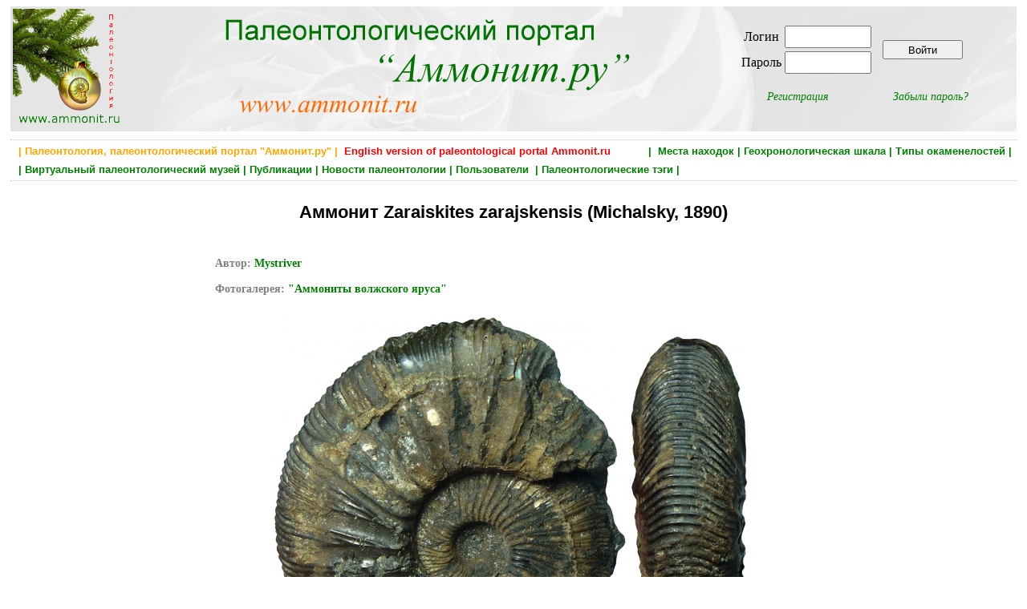

--- FILE ---
content_type: text/html; charset=utf-8
request_url: https://ammonit.ru/foto/65207.htm
body_size: 4843
content:
<!DOCTYPE html PUBLIC "-//W3C//DTD HTML 4.01 Transitional//EN" 
"http://www.w3.org/TR/html4/loose.dtd">
<!--<html prefix="og: http://ogp.me/ns#">-->

<head>
<title>Аммонит Zaraiskites zarajskensis (Michalsky, 1890) - Аммониты волжского яруса</title>
<meta http-equiv="Content-Type" Content="text/html; charset=utf-8">
<meta name="keywords" content="аммониты, юрский период, Zaraiskites, волжский ярус, Zaraiskites zarajskensis" http-equiv="keywords">
<meta name="Description" content="Поздняя форма, уже практически Virgatites gerassimovi (особенно по скульптуре ребер), но остается высокая припупковая стенка, да и сама раковина всё ещё толстая. Можно даже назвать переходной формой.Отвалы метро в г. Видное.">
<meta content="Mystriver,  Ammonit.ru, paleontological internet portal" name="author">
<meta name="yandex-verification" content="4af6b353e1717ffe" />
<meta property="og:title" content="Аммонит Zaraiskites zarajskensis (Michalsky, 1890) - Аммониты волжского яруса" />
<meta property="og:url" content="http://www.ammonit.ru/foto/65207.htm" />
<meta property="og:image" content="../upload/foto/665/158663446550145-big.jpg" />


<link rel="stylesheet" href="../paleo.css" type="text/css">
<link rel="SHORTCUT ICON" href="../favicon.ico">
<link rel="alternate" type="application/rss+xml" title="Новости палеонтологии" href="https://www.ammonit.ru/rss/newsrss.php">


</head>

<body>
<div id="bodyall">

<div class="header" style="background-color:#F7F7F7;margin:0px;padding:0px;">
<table style="width:100%;vertical-align:top;border:0px;"><tr>
<td style="width:20%;text-align:left;vertical-align:top;">
<a href="/"><img style="width:138px;height:150px;" src="../pict/logo-normal.jpg" alt="Палеонтология, Paleontology, Ammonit.ru"></a></td>
<td style="width:52%;text-align:left;vertical-align:top;">
<a href="/"><img src="../pict/shapka.png" alt="Палеонтология, Paleontology, Ammonit.ru"></a></td>
<td style="width:28%;text-align:center;vertical-align:middle;">

<table border="0"><tr><td>
		<table border="0">
		<tr>
		<td><form ACTION="/foto/65207.htm" METHOD="POST" enctype="multipart/form-data">Логин </td>
		<td><input type="text" name="login" style="width: 100px; height: 22px;"></td></tr>
		<tr><td>Пароль </td>  
		<td><input type="password" name="password" style="width: 100px; height: 22px;"></td>
		</tr>
		</table>		
		</td><td><input type="submit" style="width:100px;height:24px;vertical-align:middle;" name="enter" value="Войти"></form></td></tr>
		<tr><td align="center"><p style="text-align:center;font-style:italic;margin-right:20px;"><a href="../registr.htm">Регистрация</a></p></td>
		<td align="center"><p style="text-align:center;font-style:italic;margin-left:20px;"><a href="../remember.htm">Забыли пароль?</a></p></td></tr>
		</table>
</td>
</tr></table>
</div>


<div class="main" style="width:100%;border-top:dotted;border-bottom:dotted;border-width:1px;border-color:Silver;">

<H1 style="text-align:right;color:green;font-size:13px;font-weight:bold;padding:2px;margin:4px;">
 <a class="gormenu" href="../site.htm"><span style="float:left;color:orange;">&nbsp;| Палеонтология, палеонтологический портал "Аммонит.ру" |</span></a>  <a class="gormenu" href="../index-en.php"><span style="float:left;color:red;">&nbsp;&nbsp;English version of paleontological portal Ammonit.ru</span></a> | &nbsp;<a class="gormenu" href="../places.htm">Места находок</a>&nbsp;|&nbsp;<a class="gormenu" href="../geochronos.htm">Геохронологическая шкала</a>&nbsp;|&nbsp;<a class="gormenu" href="../fossils.htm">Типы окаменелостей</a>&nbsp;|</H1><H1 style="text-align:left;color:green;font-size:13px;font-weight:bold;padding:2px;margin:4px;">&nbsp;|&nbsp;<a class="gormenu" href="../museum.htm">Виртуальный палеонтологический музей</a>&nbsp;|&nbsp;<a class="gormenu" href="../paleotexts.htm">Публикации</a>&nbsp;|&nbsp;<a class="gormenu" href="../news.htm">Новости палеонтологии</a>&nbsp;|&nbsp;<a class="gormenu" href="../users.htm">Пользователи </a>&nbsp;|&nbsp;<a class="gormenu" href="../tags.htm">Палеонтологические тэги</a>&nbsp;|&nbsp;&nbsp;</H1>

</div>


<div class="main"><div class="foto" style="width:100%;">
		<div style="width:70%;"><H1 style="font-size:22px;margin:18px;">Аммонит Zaraiskites zarajskensis (Michalsky, 1890)</H1></div>
		<table border="0" width="100%"><tr><td style="width:20%;vertical-align:top;text-align:center;"></td><td width="60%" style="text-align:center;"><div style="text-align:center;margin-bottom:12px;margin-top:12px;">
			<p style="font-size:14px;text-align:justify;font-weight:bold;color:gray;">
			Автор:</span> <a href="../user/Mystriver.htm">Mystriver</a><br><br>
			Фотогалерея: <a href="../fotos/2028/1/" style="color:green;font-weight:bold;">
			"Аммониты волжского яруса"</a>
			</p><a href="../upload/foto/665/158663446550145-big.jpg"><img src="../upload/foto/665/158663446550145-med.jpg" alt="аммониты, юрский период, Zaraiskites, волжский ярус, Zaraiskites zarajskensis" 
			title="аммониты, юрский период, Zaraiskites, волжский ярус, Zaraiskites zarajskensis" border="0" style="margin:8px;"></a></div></td><td style="width:20%;vertical-align:top;text-align:center;"></td></tr></table></div>
		
		
		
		<div class="fototext" style="width:80%;"><div style="padding:12px;width:80%;background-color:#F9F9F9;margin-left:auto;margin-right:auto;">
		    <p style="text-align:left;">Поздняя форма, уже практически Virgatites gerassimovi (особенно по скульптуре ребер), но остается высокая припупковая стенка, да и сама раковина всё ещё толстая. Можно даже назвать переходной формой.<br><br>Отвалы метро в г. Видное.<br></p></div><script type="text/javascript" src="//yastatic.net/es5-shims/0.0.2/es5-shims.min.js" charset="utf-8"></script>
		<script type="text/javascript" src="//yastatic.net/share2/share.js" charset="utf-8"></script>
		<div style="float:right;margin:20px;" class="ya-share2" data-services="vkontakte,facebook,odnoklassniki"></div><p style="margin-top:12px;font-weight:normal;text-align:right;font-size:12px;">
			Фотография создана <span style="color:brown;font-style:italic;font-weight:normal;">11 апреля 2020 года </span>
		    </p><table style="margin-top:4px;margin-left:auto;margin-right:auto;width:100%;"><tr><td>
		
		<div style="text-align:left;"><p style="text-align:left;padding:4px;margin:8px;font-size:13px;">
					<span style="background-color:#FAFAFA;">
					<a href="../geochronos.htm" style="font-weight:bold;">Возраст окаменелости</a>:  <a class="unitsrel" href="../geochrono/58.htm" style="font-weight:normal;">Мезозой</a></span><span style="background-color:#FAFAFA;">, <a class="unitsrel" href="../geochrono/64.htm" style="font-weight:normal;">Юра</a></span><span style="background-color:#FAFAFA;">, <a class="unitsrel" href="../geochrono/532.htm" style="font-weight:normal;">Верхняя юра</a></span><span style="background-color:#FAFAFA;">, <a class="unitsrel" href="../geochrono/535.htm" style="font-weight:normal;">Волжский (Титонский) ярус</a></span><p style="text-align:left;padding:4px;margin:8px;font-size:13px;">
					<span style="background-color:#FAFAFA;">
					<a href="../places.htm" style="font-weight:bold;">Место находки</a>:  <a class="unitsrel" href="../place/151.htm" style="font-weight:normal;">Россия</a></span><span style="background-color:#FAFAFA;">, <a class="unitsrel" href="../place/4.htm" style="font-weight:normal;">Москва</a></span><p style="text-align:left;padding:4px;margin:8px;font-size:13px;">
					<span style="background-color:#FAFAFA;">
					<a href="../fossils.htm" style="font-weight:bold;">Тип окаменелости</a>:  <a class="unitsrel" href="../fossil/28.htm" style="font-weight:normal;">Беспозвоночные</a></span><span style="background-color:#FAFAFA;">, <a class="unitsrel" href="../fossil/31.htm" style="font-weight:normal;">Моллюски</a></span><span style="background-color:#FAFAFA;">, <a class="unitsrel" href="../fossil/43.htm" style="font-weight:normal;">Головоногие моллюски</a></span><span style="background-color:#FAFAFA;">, <a class="unitsrel" href="../fossil/72.htm" style="font-weight:normal;">Аммониты</a></span></td><td style="width:202px;"></td></tr></table>
		<div style="width:70%;float:right;"><a name="tags"></a><p style="font-weight:bold;text-align:right;">Ключевые слова (тэги):
	    <span style="font-weight:normal;"><a  href="../tag/5.htm">аммониты</a>, <a  href="../tag/118.htm">юрский период</a>, <a  href="../tag/253.htm">Zaraiskites</a>, <a  href="../tag/260.htm">волжский ярус</a>, <a  href="../tag/5695.htm">Zaraiskites zarajskensis</a></span></p></div>
		<div style="float:right;clear:both;margin:0px;padding:0px;"><p><div style="float:left;"><p style="color:gray;font-size:12px;">
		<img src="../pict/favor-grey.gif"> Добавить в избранное </p></div></p></div>
		<div style="clear:both;margin:0px;padding:0px;"><table style="background-color:#FAFAFA;border:1px;border-color:silver;border-style:dotted;padding:8px;width:80%;margin-left:auto;margin-right:auto;margin-top:42px;margin-bottom:22px;">
	<tr><td>
	<p style="text-align:left;margin:0px;font-weight:bold;font-size:12px;">Постоянный адрес фотографии:<br> Permanent link:</p>
	</td>
	<td>
	<p style="text-align:left;margin:0px;font-weight:bold;font-size:12px;">HTML-ссылка на фотографию:<br> HTML-link to this page:</p></td></tr>
	<tr><td style="vertical-align:top;">
	<INPUT style="margin-top:8px;margin-bottom:8px;padding:6px;margin:12px;font-size:12px;" TYPE="text" value="https://www.ammonit.ru/foto/65207.htm" SIZE="45" MAXLENGTH="45">
	</td><td style="vertical-align:top;">
	<textarea style="margin-top:8px;margin-bottom:8px;padding:6px;margin:12px;font-size:12px;" cols="48" rows="3" name="text">&lt;a href=&quot;https://www.ammonit.ru/foto/65207.htm&quot;&gt; Аммонит Zaraiskites zarajskensis (Michalsky, 1890) &lt;/a&gt;</textarea>
	</td></tr>		
	</table></div>
		 
		</div></div>
		
		<div class="fototext" style="width:80%;"></div><div><p class="nonreg">
				Если вы хотите оставить комментарий, <br>вам нужно зарегистрироваться (или авторизоваться, если вы уже зарегистрированы)</p></div><div style="margin-left:auto;margin-right:auto;width:90%;">
	<a name="com"><p style="text-align:center;font-weight:bold;font-size:16px;color:brown;">Комментарии:</p></a><div style="margin:4px;text-align:left;padding-left:20px;border-top:dotted;border-width:1px;border-color:Silver;">
			<table style="width:100%;"><tr><td style="width:70%;" colspan="3">
			<p style="color:silver;font-size:11px;"><a name="361667"> </a>			
			<a style="color:silver;font-size:11px;" href="http://ammonit.ru/foto/65207.htm#361667">&lt;a href=&quot;http://ammonit.ru/foto/65207.htm#361667&quot;&gt;http://ammonit.ru/foto/65207.htm#361667&lt;/a&gt;</a></p>
			</td><td style="width:30%;" colspan="2"><p style="font-size:11px;">
			<div style="float:left;"><p style="color:gray;font-size:11px;">
		<img src="../pict/favor-grey-com.gif"> Добавить в избранное </p></div></p></td>
			<tr><td style="width:10%;">
			<div style="margin:8px;margin-right:8px;width:120px;">
			<p style="text-align:center;"><span style="font-size:14px;font-weight:bold;">
	<a href="../user/Cricetinae.htm"><span style="color:green;">Cricetinae</span></a></span></p><img src="../upload/avatar/3266.jpg" alt="Cricetinae"></div><td colspan="4"><table style="width:60px;float:right;margin:5px;border:1px;border-color:silver;border-style:dotted;">
			<tr><td style="width:50%;text-align:center;">
			<p style="text-align:center;font-weight:bold;color:silver">0</p></td>
			<td style="width:50%;text-align:center;"><div class="voteform">
		    <img src="../pict/up-grey.gif">
			<img src="../pict/down-grey.gif">
		    </div></p></td></tr></table><div style="border:0;border-width:1px;background-color:#F9F9F9;margin-right:80px;
			padding-top:10px;padding-bottom:10px;padding-left:15px;padding-right:5px;">
			<p style="text-align:left;">Интересный аммонит. Действительно переходный, я бы точно перепутал и этого зарайскитеса определил как виргатита герассимови.</p></div></td></tr>	
			
			<tr><td style="text-align:right;width:10%;">
			<p style="color:silver;font-size:10px;text-align:left;">комментарий 1 уровня</p></td>
			<td style="text-align:right;width:40%;">
			<p style="text-align:center;font-size:11px;font-style:italic;color:brown;margin:0px;">
			Комментарий создан 11 апреля 2020 года в 23:07:15 </p></td>
			<td style="text-align:right;width:20%;"><p style="text-align:right;"></td>
			
			<td style="text-align:right;width:20%;"><p style="text-align:right;"></td>
			
			<td style="text-align:right;width:20%;"><p style="text-align:right;"></td>		

			
			</tr></table></div><br><br></div>


<div class="main" style="width:100%;clear:both;border-top:dotted;border-width:1px;border-color:Silver;padding-top:12px;">

<div id="footer-left">
<p class="footerlink">



<div style="float:left;">

<script type="text/javascript">
var gaJsHost = (("https:" == document.location.protocol) ? "https://ssl." : "http://www.");
document.write(unescape("%3Cscript src='" + gaJsHost + "google-analytics.com/ga.js' type='text/javascript'%3E%3C/script%3E"));
</script>
<script type="text/javascript">
var pageTracker = _gat._getTracker("UA-4680674-1");
pageTracker._initData();
pageTracker._trackPageview();
</script>

<noindex>
<!-- Rating@Mail.ru counter -->
<script type="text/javascript">
var _tmr = window._tmr || (window._tmr = []);
_tmr.push({id: "961892", type: "pageView", start: (new Date()).getTime()});
(function (d, w, id) {
  if (d.getElementById(id)) return;
  var ts = d.createElement("script"); ts.type = "text/javascript"; ts.async = true; ts.id = id;
  ts.src = (d.location.protocol == "https:" ? "https:" : "http:") + "//top-fwz1.mail.ru/js/code.js";
  var f = function () {var s = d.getElementsByTagName("script")[0]; s.parentNode.insertBefore(ts, s);};
  if (w.opera == "[object Opera]") { d.addEventListener("DOMContentLoaded", f, false); } else { f(); }
})(document, window, "topmailru-code");
</script><noscript><div>
<img src="//top-fwz1.mail.ru/counter?id=961892;js=na" style="border:0;position:absolute;left:-9999px;" alt="" />
</div></noscript>
<!-- //Rating@Mail.ru counter -->
<!-- Rating@Mail.ru logo -->
<a rel="nofollow" href="https://top.mail.ru/jump?from=961892">
<img src="//top-fwz1.mail.ru/counter?id=961892;t=498;l=1" 
style="border:0;" height="31" width="88" alt="Рейтинг@Mail.ru" /></a>
<!-- //Rating@Mail.ru logo -->
</noindex>

<span style="color:green;"> >>> <a href="http://www.paleometro.ru" target="_blank">Палеонтология метро</a> <<< </span>

<br><br>

</div>

</p>
</div>

<div id="footer-right">

<p class="footerlink">Палеонтологический портал "Аммонит.ру"<BR>
	Paleontological internet portal Ammonit.ru<BR><BR> Copyright 2005 - 2026 © <a class="footerlink" href="http://www.ammonit.ru">Ammonit.ru</a>
</p>

</div>
</div>


</div>
</body>
</html><p style="font-size:10px;color:silver;">Страница сгенерировалась за 0.0886259078979 секунд</p>